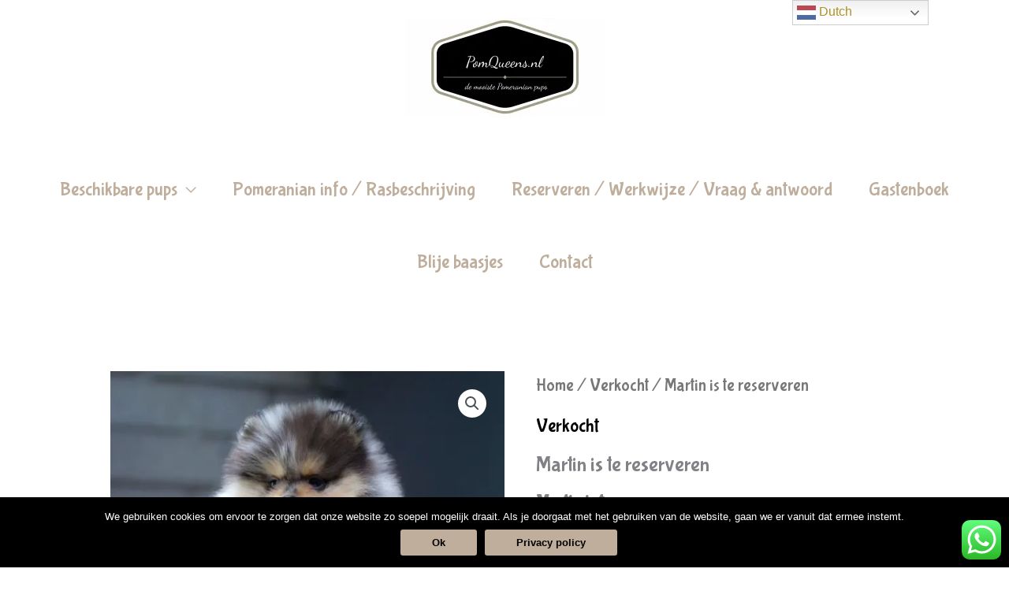

--- FILE ---
content_type: text/css
request_url: https://pomqueens.nl/wp-content/uploads/elementor/css/post-5085.css?ver=1736665602
body_size: 137
content:
.elementor-kit-5085{--e-global-color-primary:#6EC1E4;--e-global-color-secondary:#54595F;--e-global-color-text:#7A7A7A;--e-global-color-accent:#61CE70;--e-global-color-78d1cb1f:#4054B2;--e-global-color-3f10032b:#23A455;--e-global-color-7f4ab7cb:#000;--e-global-color-e7036d3:#FFF;--e-global-color-56d31ad0:#000000;--e-global-color-ac5eead:#000000;--e-global-color-24275318:#000000;--e-global-color-2d9e356:#BF9F89;--e-global-color-62e7e4e:#FEA0F1;--e-global-color-3119c42:#BFAE9C;--e-global-color-51ffaf9:#BFAE9C;--e-global-color-35a4e2d:#BFAE9C;--e-global-color-640f57a:#CEA761;--e-global-typography-primary-font-family:"Roboto";--e-global-typography-primary-font-weight:600;--e-global-typography-secondary-font-family:"Roboto Slab";--e-global-typography-secondary-font-weight:400;--e-global-typography-text-font-family:"Roboto";--e-global-typography-text-font-weight:400;--e-global-typography-accent-font-family:"Roboto";--e-global-typography-accent-font-weight:500;}.elementor-kit-5085 e-page-transition{background-color:#FFBC7D;}.elementor-section.elementor-section-boxed > .elementor-container{max-width:1140px;}.e-con{--container-max-width:1140px;}.elementor-widget:not(:last-child){margin-block-end:20px;}.elementor-element{--widgets-spacing:20px 20px;--widgets-spacing-row:20px;--widgets-spacing-column:20px;}{}h1.entry-title{display:var(--page-title-display);}@media(max-width:1024px){.elementor-section.elementor-section-boxed > .elementor-container{max-width:1024px;}.e-con{--container-max-width:1024px;}}@media(max-width:767px){.elementor-section.elementor-section-boxed > .elementor-container{max-width:767px;}.e-con{--container-max-width:767px;}}